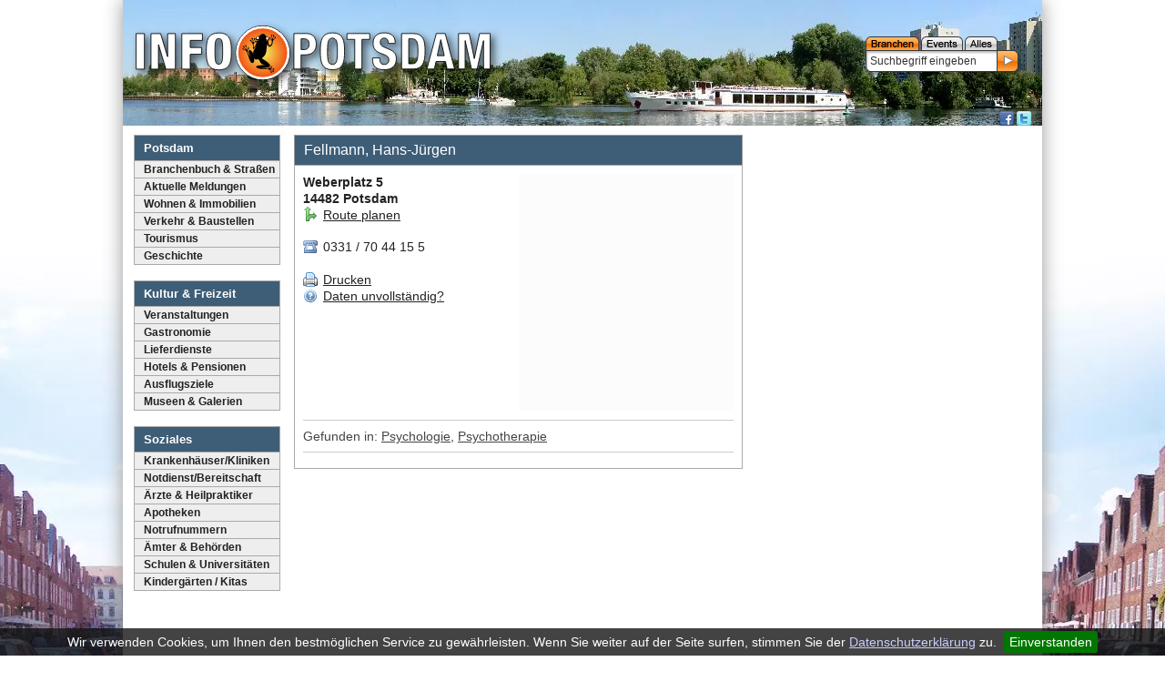

--- FILE ---
content_type: text/html; charset=UTF-8
request_url: https://www.info-potsdam.de/branchen/arzt/fellmann-hans-juergen/
body_size: 6494
content:
<!DOCTYPE html>
<html lang="de" class="no-js" itemscope itemtype="http://schema.org/WebPage">
<head>
<meta charset="utf-8">
<base href="https://www.info-potsdam.de/">
<title>Fellmann, Hans-J&uuml;rgen -  | Info-Potsdam.de</title>
<meta name="viewport" content="width=device-width, initial-scale=1, user-scalable=yes">
<meta name="description" content="Fellmann, Hans-J&uuml;rgen,  Weberplatz 5, 14482 Potsdam. Gelistet in Psychologie, Psychotherapie">

<link rel="image_src" href="images/100x76/img/icons/branchen.jpg"/><meta property="og:image:type" content="image/jpeg">
<meta property="og:title" content="Fellmann, Hans-J&uuml;rgen -  | Info-Potsdam.de">
<meta property="og:description" content="Fellmann, Hans-J&uuml;rgen,  Weberplatz 5, 14482 Potsdam. Gelistet in Psychologie, Psychotherapie">
<meta name="verification" content="8e4200cef5cca980767d0512aef8a028">
<meta name="twitter:card" content="summary">
<meta name="twitter:title" content="Fellmann, Hans-J&uuml;rgen -  | Info-Potsdam.de">
<meta name="twitter:description" content="Fellmann, Hans-J&uuml;rgen,  Weberplatz 5, 14482 Potsdam. Gelistet in Psychologie, Psychotherapie">
<link rel="shortcut icon" href="/favicon.ico">
<link rel="stylesheet" href="/css/A.css.css.pagespeed.cf.MplERvlEky.css" type="text/css">

<link rel="stylesheet" href="/css/A.print.css.pagespeed.cf.RMRNS5OuED.css" type="text/css" media="print">
<link rel="stylesheet" href="/css/A.fa-regular.min.css+fontawesome.min.css+jquery.cookiebar.css,Mcc.n4ssQWcRD7.css.pagespeed.cf.f9iTW8LhMK.css" type="text/css"/>

<script src="/js/jquery-1.11.2.min.js.pagespeed.jm.J-8M9bCq0j.js"></script>

<script src="/js/jquery.cookiebar.js.pagespeed.jm.UbKh1JDOmm.js"></script>
<!-- Global site tag (gtag.js) - Google Analytics -->
<body>
<div id="wrapper"><a class="toggleMenu" href="#"></a>
<div id="show1" class="slideshow" style="background:url(/img/head/xinfo-potsdam_sansoucci.jpg.pagespeed.ic.0dcRkdqcm5.webp)">
</div>
<div id="container">
<a href="#skipNavigation" class="h">Navigation überspringen</a>
<nav class="mod_navigation noprint" id="mainmenu">
<ul class="level_1 mbsoxbgpotsdam bgc1">
    <li class="first bgc5" style=""><span class="f13 b c1 db">Potsdam</span></li>
<li><a href="/branchen/" title="Branchenbuch &amp; Stra&szlig;en">Branchenbuch & Straßen</a></li><li><a href="/news/" title="Aktuelle Meldungen">Aktuelle Meldungen</a></li><li><a href="/branchen/wohnungsunternehmen/" title="Wohnen &amp; Immobilien">Wohnen & Immobilien</a></li><li><a href="verkehr.html" title="Verkehr &amp; Baustellen">Verkehr & Baustellen</a></li><li><a href="/tourismus/" title="Tourismus">Tourismus</a></li><li><a href="potsdam-und-seine-geschichte-69a.html" title="Geschichte">Geschichte </a></li></ul>

<br/>

<ul class="level_1 mbsoxbgkultur bgc1">
    <li class="first bgc5" style=""><span class="f13 b c1 db">Kultur &amp; Freizeit</span></li>
<li><a href="/veranstaltungen/" title="Veranstaltungen">Veranstaltungen</a></li><li><a href="/branchen/gastronomie/" title="Gastronomie">Gastronomie</a></li><li><a href="/branchen/lieferdienste/" title="Lieferdienste">Lieferdienste</a></li><li><a href="/branchen/hotels/" title="Hotels &amp; Pensionen">Hotels & Pensionen</a></li><li><a href="/ausflugsziele/" title="Ausflugsziele">Ausflugsziele</a></li><li><a href="/branchen/museen/" title="Museen &amp; Galerien">Museen &amp; Galerien </a></li></ul>

<br/>

<ul class="level_1 mbsoxbgsoziales bgc1">
    <li class="first bgc5" style=""><span class="f13 b c1 db">Soziales</span></li>
<li><a href="/branchen/krankenhaeuser-kliniken/" title="Krankenh&auml;user/Kliniken">Krankenhäuser/Kliniken</a></li><li><a href="notdienst.html" title="Notdienst/Bereitschaft">Notdienst/Bereitschaft</a></li><li><a href="/branchen/aerzte/" title="&Auml;rzte &amp; Heilpraktiker">Ärzte & Heilpraktiker</a></li><li><a href="/branchen/apotheken/" title="Apotheken">Apotheken</a></li><li><a href="rufnummern.php" title="Notrufnummern">Notrufnummern</a></li><li><a href="/branchen/aemter-behoerden/" title="&Auml;mter &amp; Beh&ouml;rden">Ämter & Behörden</a></li><li><a href="/branchen/schulen/" title="Schulen &amp; Universit&auml;ten">Schulen & Universitäten</a></li><li><a href="/branchen/kindergaerten-kitas/" title="Kinderg&auml;rten / Kitas">Kinderg&auml;rten / Kitas </a></li></ul>

<br/>
<br/>
</nav> 
<a id="skipNavigation" class="invisible">&nbsp;</a>
<div id="main">
<div class="inside">
<div class="w493">
<div style="border: 1px solid #999; border-bottom: 0; margin-top: 3px;" class="ov">
<div class="f13 b c1 db"><h1 class="mboxhead">Fellmann, Hans-J&uuml;rgen</h1></div></div>
<div class="mbox ">


  <div class="w50 fr mdn mbm">
  <div style="border:0; width:100%; height:260px; overflow:hidden; background: #fcfcfc">
</div>
</div>
<div class="w50 fl">
        <strong>Weberplatz 5<br/>14482 Potsdam</strong><br/>

    <div><img src="[data-uri]" alt="" class="icon"/>&nbsp;<a style="cursor:pointer; text-decoration: underline;" href="https://maps.google.de/?daddr=52.3947400,13.0959600" target="_blank">Route planen</a></div>
    <br style="line-height: 10px;">
	<div style="float: left; ">
			<div style=" text-align:left; height:18px; line-height:17px;"><a class="tdn" href="tel:033170 44 15 5"><img src="[data-uri]" class="icon" alt=""/>&nbsp;0331 / 70 44 15 5</a></div>
		<br/>
<div style="text-align:left; height:18px; line-height:17px;"><img src="[data-uri]" alt="" class="icon"/>&nbsp;<span style="cursor:pointer; text-decoration: underline;" onclick="printit()">Drucken</span></div>
<div style="text-align:left; height:18px; line-height:17px;"><img src="[data-uri]" alt="" class="icon"/>&nbsp;<a href="branchen-kontakt.html">Daten unvollständig?</a></div>
<i class="c mbm db"></i>
</div>
</div>

<div class="dlm"></div>


<p style="text-align: left">Gefunden in: <a href="/branchen/psychologie/">Psychologie</a>, <a href="/branchen/psychotherapie/">Psychotherapie</a></p>
<div class="dlm"></div>
<div class="c"></div>
</div>
</div>
<div class="csp"></div>

<div class="c"></div>


</div>
</div>
    <div id="contentr" class="noprint w220">
    
<script async src="//pagead2.googlesyndication.com/pagead/js/adsbygoogle.js"></script>
<!-- info_responsive_code -->
<ins class="adsbygoogle" style="display:block" data-ad-client="ca-pub-4638105821497863" data-ad-slot="7580286337" data-ad-format="auto"></ins>
<script>(adsbygoogle=window.adsbygoogle||[]).push({});</script>
<br>
<script async src="https://pagead2.googlesyndication.com/pagead/js/adsbygoogle.js?client=ca-pub-4638105821497863" crossorigin="anonymous"></script>
    </div>
    <div class="c"></div>
<div class="c footline">&nbsp;</div>
    <div class="footm">&copy; 2001-2026 INFO-POTSDAM.de | <a href="datenschutz.php" class="flink">Datenschutzerklärung</a> | <a href="impressum.php" class="flink">Impressum</a> | powered by <a href="http://www.potsbits.com/" target="_blank">POTSBITS - Internet Service Agentur Potsdam</a></div>

<div class="c"></div>
</div>
<a href="/" class="logo" title="News, Events aus Potsdam"><img src="img/logo.svg" alt="Info Potsdam"></a>
<div class="search"><div id="sbb" onclick="set_search_kat('branchen');" class="search_bba"></div><div id="sbe" onclick="set_search_kat('events');" class="search_be"></div><div id="sba" onclick="set_search_kat('all');" class="search_ba"></div><div class="c"></div>
<div class="searchbg">
<form name="topsuch" id="topsuch" action="branchensuche.php" class="searchform" method="post">
<input type="hidden" name="topsuche" id="topsuche" value="branchensuche.php"/>
<input type="text" class="searchinput" name="q" value="Suchbegriff eingeben" onfocus="if(this.value=='Suchbegriff eingeben')this.value=''" onblur="if(this.value=='')this.value='Suchbegriff eingeben'"/>
<input type="image" src="[data-uri]" name="sa" alt="Suchen" id="sbu" class="searchgo"/>
</form>
</div>
 </div>
    <div id="headmenu">
    <div id="socials">
<a href="https://www.facebook.com/infopotsdam.de" target="_blank"><img src="[data-uri]" alt="Facebook" class="wh16"/></a>
<a href="https://twitter.com/infopotsdam" target="_blank"><img src="[data-uri]" alt="twitter" class="wh16"/></a>
</div>
<div class="c"></div>


<!--foot-->

</div>

</div>
<div class="c" style="margin-bottom: 30px"></div>
<script src="/js/ipmain.js.pagespeed.jm.yls2xERe3O.js"></script>
<script>function stopError(){return true;}window.onerror=stopError;</script>
<script>//<![CDATA[
(function(doc,classToAdd){doc.className=(doc.className).replace('no-js',classToAdd);})(document.documentElement,'js');var ww=$(window).width();$(document).ready(function(){$(".level_1 li a").each(function(){if($(this).next().length>0){$(this).addClass("parent");};})
$(".toggleMenu").click(function(e){e.preventDefault();$(this).toggleClass("active");$(".level_1").toggle();});adjustMenu();})
$(window).bind('resize orientationchange',function(){ww=document.body.clientWidth;adjustMenu();});var adjustMenu=function(){if(ww<768){$(".toggleMenu").css("display","inline-block");if(!$(".toggleMenu").hasClass("active")){$(".level_1").hide();}else{$(".level_1").show();}$(".level_1 li").unbind('mouseenter mouseleave');$(".level_1 li a.parent").unbind('click').bind('click',function(e){e.preventDefault();$(".hover").removeClass("hover");$(this).parent("li").toggleClass("hover");});}else if(ww>=768){$(".toggleMenu").css("display","none");$(".level_1").show();$(".level_1 li").removeClass("hover");$(".level_1 li a").unbind('click');$(".level_1 li").unbind('mouseenter mouseleave').bind('mouseenter mouseleave',function(){$(this).toggleClass('hover');});}}
//]]></script>

<script>$(document).ready(function(){$.cookieBar({message:'Wir verwenden Cookies, um Ihnen den bestmöglichen Service zu gewährleisten. Wenn Sie weiter auf der Seite surfen, stimmen Sie der <a href="datenschutz.php" style="text-decoration: underline; color: #ccf; padding:0;margin:0">Datenschutzerklärung</a> zu.',acceptButton:true,acceptText:'Einverstanden',policyButton:false,policyText:'Datenschutzerklärung',policyURL:'/datenschutz.php',effect:'slide',bottom:true,fixed:true});});</script>


</body>
</html>


--- FILE ---
content_type: text/html; charset=utf-8
request_url: https://www.google.com/recaptcha/api2/aframe
body_size: 248
content:
<!DOCTYPE HTML><html><head><meta http-equiv="content-type" content="text/html; charset=UTF-8"></head><body><script nonce="JweIL8-MNV_nTSybErV8Ug">/** Anti-fraud and anti-abuse applications only. See google.com/recaptcha */ try{var clients={'sodar':'https://pagead2.googlesyndication.com/pagead/sodar?'};window.addEventListener("message",function(a){try{if(a.source===window.parent){var b=JSON.parse(a.data);var c=clients[b['id']];if(c){var d=document.createElement('img');d.src=c+b['params']+'&rc='+(localStorage.getItem("rc::a")?sessionStorage.getItem("rc::b"):"");window.document.body.appendChild(d);sessionStorage.setItem("rc::e",parseInt(sessionStorage.getItem("rc::e")||0)+1);localStorage.setItem("rc::h",'1769038191856');}}}catch(b){}});window.parent.postMessage("_grecaptcha_ready", "*");}catch(b){}</script></body></html>